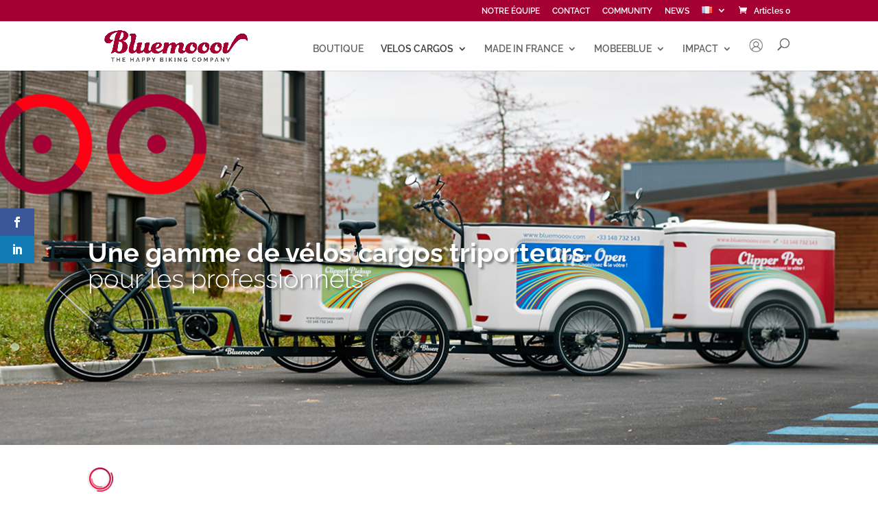

--- FILE ---
content_type: text/css
request_url: https://www.bluemooov.com/wp-content/themes/Divi-child/style.css?ver=4.27.4
body_size: 520
content:
/*
 Theme Name:     Divi-child
 Theme URI:      https://https://web.bluemooov.com
 Description:    Divi Child Theme
 Author:         Emmanuel
 Author URI:     https://www.elegantthemes.com/gallery/divi/
 Template:       Divi
Version:         1.0.0
*/
 
@import url("/wp-content/themes/Divi/style.css");
 
/* =Theme customization starts here
------------------------------------------------------- */
.et_pb_text_41.et_pb_text label {
	color: #555;
}

.et_pb_text_41.et_pb_text td {
	color: #555;
}

.et_pb_text_41.et_pb_text .place-order p
{
	color: #555;
}

.et_pb_text_41.et_pb_text .place-order a {
	color : #a50034 !important;
}

.coupon {
	display: flex;
}

.checkout_coupon p {
	color: #555 !important;
}

.checkout_coupon {
	display: flex;
	align-items: center;
}

.woocommerce-billing-fields h3 {
	color: #555 !important;
}

.et_pb_video_box {
	height: 100%;
}

.et_pb_video_box .fluid-width-video-wrapper{
	height: 100%;
}


.header-content {
	display: flex;
	flex-direction: column;
	align-items: center;
}

.header-content .et_pb_button_two{
	margin-left: 0 !important;
}

.woocommerce-terms-and-conditions {
	max-height: 500px !important;
}

.woocommerce-terms-and-conditions h1,
.woocommerce-terms-and-conditions h2,
.woocommerce-terms-and-conditions h3,
.woocommerce-terms-and-conditions h4,
.woocommerce-terms-and-conditions li {
	color: #555 !important;
}

.postid-918 .et_pb_section_4 {
	position: relative;
	left: 50%;
	transform: translateX(-50%);
	/* screen size - scroll bar */
	width: calc(100vw - 17px);
	margin-bottom: -5rem;
}

--- FILE ---
content_type: text/css
request_url: https://www.bluemooov.com/wp-content/et-cache/1010/et-core-unified-deferred-1010.min.css?ver=1763566606
body_size: 1053
content:
.et_pb_section_2{min-height:1098px}.et_pb_section_2.et_pb_section{padding-top:7px;padding-bottom:4px;margin-top:0px}.et_pb_row_6.et_pb_row{margin-top:-14px!important;margin-right:auto!important;margin-left:auto!important}.et_pb_image_5,.et_pb_image_8{padding-top:0px;text-align:left;margin-left:0}.et_pb_image_6,.et_pb_image_7{text-align:left;margin-left:0}.et_pb_row_7.et_pb_row{padding-top:0px!important;padding-bottom:0px!important;padding-top:0px;padding-bottom:0px}.et_pb_section_4.et_pb_section{padding-top:9px;margin-top:3px;margin-bottom:-101px}.et_pb_row_10{min-height:397px}.et_pb_cta_0.et_pb_promo h2,.et_pb_cta_0.et_pb_promo h1.et_pb_module_header,.et_pb_cta_0.et_pb_promo h3.et_pb_module_header,.et_pb_cta_0.et_pb_promo h4.et_pb_module_header,.et_pb_cta_0.et_pb_promo h5.et_pb_module_header,.et_pb_cta_0.et_pb_promo h6.et_pb_module_header,.et_pb_cta_1.et_pb_promo h2,.et_pb_cta_1.et_pb_promo h1.et_pb_module_header,.et_pb_cta_1.et_pb_promo h3.et_pb_module_header,.et_pb_cta_1.et_pb_promo h4.et_pb_module_header,.et_pb_cta_1.et_pb_promo h5.et_pb_module_header,.et_pb_cta_1.et_pb_promo h6.et_pb_module_header{font-family:'Roboto',Helvetica,Arial,Lucida,sans-serif!important;font-weight:700!important;font-size:32px!important;color:#606060!important}.et_pb_cta_0.et_pb_promo .et_pb_promo_description div,.et_pb_cta_1.et_pb_promo .et_pb_promo_description div{color:#666!important}.et_pb_cta_0.et_pb_promo,.et_pb_cta_1.et_pb_promo{background-color:#ffffff;border-radius:3px 3px 3px 3px;overflow:hidden;border-width:1px;border-color:#c0ccd9;padding-top:15px!important;padding-bottom:15px!important}body #page-container .et_pb_section .et_pb_cta_0.et_pb_promo .et_pb_promo_button.et_pb_button,body #page-container .et_pb_section .et_pb_cta_1.et_pb_promo .et_pb_promo_button.et_pb_button{background-color:#a50034}.et_pb_cta_2.et_pb_promo h2,.et_pb_cta_2.et_pb_promo h1.et_pb_module_header,.et_pb_cta_2.et_pb_promo h3.et_pb_module_header,.et_pb_cta_2.et_pb_promo h4.et_pb_module_header,.et_pb_cta_2.et_pb_promo h5.et_pb_module_header,.et_pb_cta_2.et_pb_promo h6.et_pb_module_header{font-family:'Roboto',Helvetica,Arial,Lucida,sans-serif!important;font-weight:700!important;font-size:32px!important;color:#ffffff!important}.et_pb_cta_2.et_pb_promo .et_pb_promo_description div,.et_pb_text_16.et_pb_text,.et_pb_text_16.et_pb_text a,.et_pb_text_17.et_pb_text,.et_pb_text_17.et_pb_text a,.et_pb_text_18.et_pb_text,.et_pb_text_18.et_pb_text a,.et_pb_text_19.et_pb_text,.et_pb_text_19.et_pb_text a,.et_pb_text_20.et_pb_text,.et_pb_text_20.et_pb_text a,.et_pb_text_21.et_pb_text,.et_pb_text_21.et_pb_text a{color:#ffffff!important}.et_pb_cta_2.et_pb_promo{background-color:#A50034;border-radius:3px 3px 3px 3px;overflow:hidden;border-width:1px;border-color:#c0ccd9;min-height:358px;padding-top:20px!important;padding-bottom:20px!important;margin-top:0px!important}body #page-container .et_pb_section .et_pb_cta_2.et_pb_promo .et_pb_promo_button.et_pb_button{color:#ffffff!important;background-color:#a50034}.et_pb_section_5.et_pb_section{padding-top:81px;padding-bottom:0px}div.et_pb_section.et_pb_section_6,div.et_pb_section.et_pb_section_7{background-size:contain;background-position:center bottom 0px;background-image:url(https://www.bluemooov.com/wp-content/uploads/2024/02/vague-longue-rouge-1.png)!important}.et_pb_section_6,.et_pb_section_7{min-height:624.8px}.et_pb_section_6.et_pb_section{padding-top:60px;padding-right:0px;padding-bottom:60px;padding-left:0px}.et_pb_section_7.et_pb_section{padding-top:60px;padding-right:0px;padding-bottom:60px;padding-left:0px;background-color:#3c3c3c!important}.et_pb_image_9{width:71%;text-align:left;margin-left:0}.et_pb_text_16,.et_pb_text_18,.et_pb_text_20{line-height:1.4em;font-family:'Raleway',Helvetica,Arial,Lucida,sans-serif;font-weight:600;line-height:1.4em;padding-bottom:0px!important;margin-bottom:5px!important}.et_pb_text_16 a,.et_pb_text_17 a,.et_pb_text_18 a,.et_pb_text_19 a,.et_pb_text_20 a,.et_pb_text_21 a{font-family:'Open Sans',Helvetica,Arial,Lucida,sans-serif;font-weight:600;line-height:2.5em}.et_pb_text_16 h4,.et_pb_text_18 h4,.et_pb_text_20 h4{font-family:'Raleway',Helvetica,Arial,Lucida,sans-serif;font-weight:600;text-transform:uppercase;color:#898989!important}.et_pb_text_16 h6,.et_pb_text_17 h6,.et_pb_text_18 h6,.et_pb_text_19 h6,.et_pb_text_20 h6,.et_pb_text_21 h6{font-family:'Oswald',Helvetica,Arial,Lucida,sans-serif;font-weight:500;text-transform:uppercase;color:rgba(255,255,255,0.4)!important;letter-spacing:2px;line-height:1.7em}.et_pb_text_17{line-height:1.4em;font-family:'Raleway',Helvetica,Arial,Lucida,sans-serif;font-weight:600;line-height:1.4em}.et_pb_text_17 h4{font-family:'Raleway',Helvetica,Arial,Lucida,sans-serif}.et_pb_text_19{line-height:1.4em;font-family:'Open Sans',Helvetica,Arial,Lucida,sans-serif;font-weight:600;line-height:1.4em}.et_pb_text_21{line-height:1.4em;font-family:'Open Sans',Helvetica,Arial,Lucida,sans-serif;font-weight:600;line-height:1.4em;margin-left:-10px!important;width:99.9%}.et_pb_text_21.et_pb_module{margin-left:auto!important;margin-right:auto!important}@media only screen and (max-width:980px){.et_pb_image_5 .et_pb_image_wrap img,.et_pb_image_6 .et_pb_image_wrap img,.et_pb_image_7 .et_pb_image_wrap img,.et_pb_image_8 .et_pb_image_wrap img,.et_pb_image_9 .et_pb_image_wrap img{width:auto}body #page-container .et_pb_section .et_pb_cta_0.et_pb_promo .et_pb_promo_button.et_pb_button:after,body #page-container .et_pb_section .et_pb_cta_1.et_pb_promo .et_pb_promo_button.et_pb_button:after,body #page-container .et_pb_section .et_pb_cta_2.et_pb_promo .et_pb_promo_button.et_pb_button:after{display:inline-block;opacity:0}body #page-container .et_pb_section .et_pb_cta_0.et_pb_promo .et_pb_promo_button.et_pb_button:hover:after,body #page-container .et_pb_section .et_pb_cta_1.et_pb_promo .et_pb_promo_button.et_pb_button:hover:after,body #page-container .et_pb_section .et_pb_cta_2.et_pb_promo .et_pb_promo_button.et_pb_button:hover:after{opacity:1}}@media only screen and (max-width:767px){.et_pb_image_5 .et_pb_image_wrap img,.et_pb_image_6 .et_pb_image_wrap img,.et_pb_image_7 .et_pb_image_wrap img,.et_pb_image_8 .et_pb_image_wrap img,.et_pb_image_9 .et_pb_image_wrap img{width:auto}body #page-container .et_pb_section .et_pb_cta_0.et_pb_promo .et_pb_promo_button.et_pb_button:after,body #page-container .et_pb_section .et_pb_cta_1.et_pb_promo .et_pb_promo_button.et_pb_button:after,body #page-container .et_pb_section .et_pb_cta_2.et_pb_promo .et_pb_promo_button.et_pb_button:after{display:inline-block;opacity:0}body #page-container .et_pb_section .et_pb_cta_0.et_pb_promo .et_pb_promo_button.et_pb_button:hover:after,body #page-container .et_pb_section .et_pb_cta_1.et_pb_promo .et_pb_promo_button.et_pb_button:hover:after,body #page-container .et_pb_section .et_pb_cta_2.et_pb_promo .et_pb_promo_button.et_pb_button:hover:after{opacity:1}}